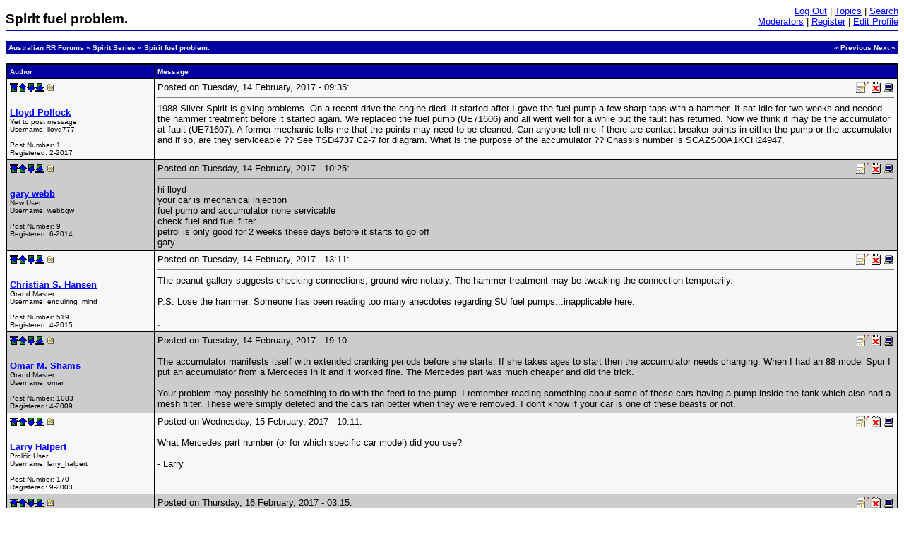

--- FILE ---
content_type: text/html
request_url: http://au.rrforums.net/forum/messages/17002/24720.html?1526852865
body_size: 7225
content:
<html>
<!--Topic: 17002/Spirit Series -->
<!--Me: 24720/Spirit fuel problem.-->
<!--Level 1: 24720/Spirit fuel problem.-->
<!--Properties: -->
<!--Param: MessagesAdd-->
<!--Parent: 17002-->
<head>
<title>Australian RR Forums: Spirit fuel problem.</title>
<meta http-equiv="pragma" content="no-cache">
<meta name="description" content="">
<meta name="keywords" content="">
<meta name="robots" content="INDEX,FOLLOW">
<script language="javascript">
<!-- ;
function initpage () {
if (document.userpass) {
if (document.userpass.username) {
if (document.userpass.username.value == "") {
document.userpass.username.value = readcookie("user")
}
}
if (document.userpass.passwd) {
if (document.userpass.passwd.value == "") {
document.userpass.passwd.value = readcookie("rpwd")
}
}
}
cookieinit();
}
function setcookie(name, value, store) {
if (store >= 1) {
var expire = new Date ();
if (store == 1) {
expire.setTime (expire.getTime() + (365*24*60*60*1000));
}
if (store == 2) {
expire.setTime (expire.getTime() + (1*24*60*60*1000));
}
} else {
var expire = null;
}
document.cookie = name + "=" + escape(value) + ((expire == null) ? "" : "; expires=" + expire.toGMTString()) + "; path=/";
}
function cookieinit() {
var last_time = readcookie("lastvisit");
var last_session = readcookie("lastsession");
var offset = readcookie("offset");
var now = new Date ();
var browser_time = now.getTime();
setcookie("lastvisit", browser_time, 1);
var server_now = "";
if (server_now != "") {
offset = browser_time - (1000*server_now);
setcookie("offset", offset, 1);
}
if (last_time == "" || last_time == null || last_time == 0) {
last_time = browser_time + (3*24*60*60*365*1000);
}
if (last_session == null || last_session == 0 || last_session == "") {
setcookie("lastsession", last_time, 0);
last_session = last_time;
}
if (browser_time - last_time > (15 * 60 * 1000)) {
setcookie("lastsession", last_time, 0);
last_session = last_time;
}
var server_gmt_offset = 0;
var compare_time = (last_session - offset) / 1000;
if (document.images) {
img_new = new Image();
img_new.src = "http://au.rrforums.net/forum/clipart/new.gif";
}
if (document.images) {
}
}
function readcookie(name) {
var i = 0; var lookfor = name + "="
while (i < document.cookie.length) {
var j = i + lookfor.length
if (document.cookie.substring(i,j) == lookfor) {
var endstr = document.cookie.indexOf(";", j)
if (endstr == -1) {
endstr = document.cookie.length
}
return unescape(document.cookie.substring(j, endstr))
}
i = document.cookie.indexOf(" ", i) + 1
if (i == 0) {
break
}
}
return ""
}
// end hide -->
</script>
<script src="http://au.rrforums.net/forum/fpanel.js">
</script>
<script language="JavaScript">
<!--
function winpop (url) {
window.open(url, 'AHWIN', 'height=480,width=640,scrollbars=yes,resizable=yes,toolbars=yes,status=yes');
return false;
}
// -->
</script>
<style type="text/css">
<!--
p.topborder { border-bottom: thin #0000a0 solid; padding-bottom: 4pt }
p { font: 10pt Verdana,Arial,Helvetica; }
table.topsection { }
td.topsect1 { vertical-align: bottom; text-align: left; font: 14pt Verdana,Arial,Helvetica; font-weight: 600; }
td.topsect2 { vertical-align: top; text-align: right; font: 10pt Verdana,Arial,Helvetica; }
td.nb { font: 10pt Verdana,Arial,Helvetica; }
td.b { font: 10pt Verdana,Arial,Helvetica; font-weight: 600;}
-->
</style>
</head>
<body bgcolor="#ffffff" text="#000000" link="#0000ff" vlink="#800080" alink="#ff0000" onLoad="initpage()">
<basefont size="2"><font face="Verdana,Arial,Helvetica" size="2">
<a name=MT></a>
<p class="topborder">
<table class="topsection" width=100% border=0 cellpadding=0 cellspacing=0>
<tr>
<td class="topsect1">Spirit fuel problem.</td>
<td class="topsect2">
<a href="http://au.rrforums.net/cgi-bin/forum/discus.pl?pg=logout">Log Out</a> |
<a href="http://au.rrforums.net/cgi-bin/forum/discus.pl?pg=topics">Topics</a> |
<a href="http://au.rrforums.net/cgi-bin/forum/search.pl">Search</a>
<br>
<a href="http://au.rrforums.net/cgi-bin/forum/board-contact.pl">Moderators</a> |
<a href="http://au.rrforums.net/cgi-bin/forum/board-profile.pl?action=register">Register</a> |
<a href="http://au.rrforums.net/cgi-bin/forum/board-profile.pl">Edit Profile</a>
</td>
</tr>
</table>
</p>
<a name="MT"></a>
<table border=0 cellpadding=4 cellspacing=0 width="100%">
<tr bgcolor="#0000a0">
<td valign=top align=left width="80%"><font size=1 face="Verdana,Arial,Helvetica" color="#f7f7f7"><b>
<a href="http://au.rrforums.net/cgi-bin/forum/discus.pl?pg=topics"><font color="#f7f7f7">Australian RR Forums</font></a> &#187;
<a href="http://au.rrforums.net/forum/messages/17002/17002.html"><font color="#f7f7f7">Spirit Series </font></a> &#187;
Spirit fuel problem.
</b></font></td>
<td valign=top align=right width="20%"><font size=1 face="Verdana,Arial,Helvetica" color="#f7f7f7"><b>
&#171; <a href="http://au.rrforums.net/cgi-bin/forum/discus.pl?pg=prev&topic=17002&page=24720"><font color="#f7f7f7">Previous</font></a>
<a href="http://au.rrforums.net/cgi-bin/forum/discus.pl?pg=next&topic=17002&page=24720"><font color="#f7f7f7">Next</font></a> &#187;
</b></font></td>
</tr></table>
<p></p>
<table border=0 cellspacing=0 cellpadding=1 width=100% bgcolor=#000000>
<tr><td><table border=0 cellpadding=4 border=0 cellspacing=1 width=100%>
<tr bgcolor=#0000a0>
<td><font size=1 face="Verdana,Arial,Helvetica" color="#f7f7f7"><b>Author</b></font></td>
<td><font size=1 face="Verdana,Arial,Helvetica" color="#f7f7f7"><b>Message</b></font></td>
</tr>
<!--Post: 43266--><!--Time: 1487028956-->
<!--p:--><tr bgcolor="#f7f7f7"><td valign=top width=200><a name="POST43266"><a href="#MT"><img src="http://au.rrforums.net/forum/icons/mark_top.gif" height=12 width=12 border=0 alt="Top of page"></a><a href="#MT"><img src="http://au.rrforums.net/forum/icons/mark_up.gif" height=12 width=12 border=0 alt="Previous message"></a><a href="#POST43267"><img src="http://au.rrforums.net/forum/icons/mark_down.gif" height=12 width=12 border=0 alt="Next message"></a><a href="#MB"><img src="http://au.rrforums.net/forum/icons/mark_bottom.gif" height=12 width=12 border=0 alt="Bottom of page"></a>&nbsp;<a href="http://au.rrforums.net/cgi-bin/forum/show.pl?tpc=17002&post=43266#POST43266" onClick="alert('If you right-click this link and choose to copy the shortcut and paste this into your message, you can easily create a link to this post.'); return false;"><img src="http://au.rrforums.net/forum/icons/tree_m.gif" height=12 width=12 border=0 alt="Link to this message"></a><br><br><font face="Verdana,Arial,Helvetica" size="2"><b><!--email--><a href="http://au.rrforums.net/cgi-bin/forum/board-profile.pl?action=view_profile&profile=lloyd777-users" target="_blank"><!--/email--><!--name-->Lloyd Pollock<!--/name--></b></a>
</a><br><font size=1><!--field:status--><!--use: 3--><!--/field-->Yet to post message<br>Username: <!--field:uname-->lloyd777<!--/field--><br><br>Post Number: <!--field:posts-->1<!--/field--><br>Registered: <!--field:registered-->2-2017<!--/field--><br><!--field:ip_address--><!--/field--></font></font></td><td valign=top><font face="Verdana,Arial,Helvetica" size="2"><table width=100% border=0 cellspacing=0 cellpadding=0><tr><td align=left><font face="Verdana,Arial,Helvetica" size="2">Posted on Tuesday, 14 February, 2017 - 09:35: &nbsp;&nbsp;</font></td><td align=right><a href="http://au.rrforums.net/cgi-bin/forum/board-profile.pl?action=editpost&postid=43266&page=17002/24720"><img src="http://au.rrforums.net/forum/icons/tree_s.gif" border=0 alt="Edit Post" border=0></a><a href="http://au.rrforums.net/cgi-bin/forum/board-profile.pl?action=delpost&postid=43266&page=17002/24720"><img src="http://au.rrforums.net/forum/icons/delmsg.gif" alt="Delete Post" border=0 width=20 height=16></a><a href="#" onClick="return winpop('http://au.rrforums.net/cgi-bin/forum/board-admin.pl?action=quick&do=IP&HTTP_REFERER=17002/24720&postindex=43266');"><img src="http://au.rrforums.net/forum/icons/checkip.gif" alt="View Post/Check IP" border=0 width=15 height=15></a></td></tr></table><hr noshade size=0><!--Text-->1988 Silver Spirit is giving problems. On a recent drive the engine died. It started after I gave the fuel pump a few sharp taps with a hammer. It sat idle for two weeks and needed the hammer treatment before it started again. We replaced the fuel pump &#40;UE71606&#41; and all went well for a while but the fault has returned. Now we think it may be the accumulator at fault &#40;UE71607&#41;. A former mechanic tells me that the points may need to be cleaned. Can anyone tell me if there are contact breaker points in either the pump or the accumulator and if so, are they serviceable ??  See TSD4737  C2-7 for diagram.  What is the purpose of the accumulator ??  Chassis number is SCAZS00A1KCH24947.<!--/Text--></td></tr>
<!--/Post: 43266-->
<!--Post: 43267--><!--Time: 1487031947-->
<!--p:--><tr bgcolor="#cccccc"><td valign=top width=200><a name="POST43267"><a href="#MT"><img src="http://au.rrforums.net/forum/icons/mark_top.gif" height=12 width=12 border=0 alt="Top of page"></a><a href="#POST43266"><img src="http://au.rrforums.net/forum/icons/mark_up.gif" height=12 width=12 border=0 alt="Previous message"></a><a href="#POST43281"><img src="http://au.rrforums.net/forum/icons/mark_down.gif" height=12 width=12 border=0 alt="Next message"></a><a href="#MB"><img src="http://au.rrforums.net/forum/icons/mark_bottom.gif" height=12 width=12 border=0 alt="Bottom of page"></a>&nbsp;<a href="http://au.rrforums.net/cgi-bin/forum/show.pl?tpc=17002&post=43267#POST43267" onClick="alert('If you right-click this link and choose to copy the shortcut and paste this into your message, you can easily create a link to this post.'); return false;"><img src="http://au.rrforums.net/forum/icons/tree_m.gif" height=12 width=12 border=0 alt="Link to this message"></a><br><br><font face="Verdana,Arial,Helvetica" size="2"><b><!--email--><a href="http://au.rrforums.net/cgi-bin/forum/board-profile.pl?action=view_profile&profile=webbgw-users" target="_blank"><!--/email--><!--name-->gary webb<!--/name--></b></a>
</a><br><font size=1><!--field:status--><!--use: 4--><!--/field-->New User<br>Username: <!--field:uname-->webbgw<!--/field--><br><br>Post Number: <!--field:posts-->9<!--/field--><br>Registered: <!--field:registered-->6-2014<!--/field--><br><!--field:ip_address--><!--/field--></font></font></td><td valign=top><font face="Verdana,Arial,Helvetica" size="2"><table width=100% border=0 cellspacing=0 cellpadding=0><tr><td align=left><font face="Verdana,Arial,Helvetica" size="2">Posted on Tuesday, 14 February, 2017 - 10:25: &nbsp;&nbsp;</font></td><td align=right><a href="http://au.rrforums.net/cgi-bin/forum/board-profile.pl?action=editpost&postid=43267&page=17002/24720"><img src="http://au.rrforums.net/forum/icons/tree_s.gif" border=0 alt="Edit Post" border=0></a><a href="http://au.rrforums.net/cgi-bin/forum/board-profile.pl?action=delpost&postid=43267&page=17002/24720"><img src="http://au.rrforums.net/forum/icons/delmsg.gif" alt="Delete Post" border=0 width=20 height=16></a><a href="#" onClick="return winpop('http://au.rrforums.net/cgi-bin/forum/board-admin.pl?action=quick&do=IP&HTTP_REFERER=17002/24720&postindex=43267');"><img src="http://au.rrforums.net/forum/icons/checkip.gif" alt="View Post/Check IP" border=0 width=15 height=15></a></td></tr></table><hr noshade size=0><!--Text-->hi lloyd  <BR>your car is mechanical injection <BR>fuel pump and accumulator none servicable  <BR>check fuel and fuel filter  <BR>petrol is only good for 2 weeks these days before it starts to go off  <BR>gary<!--/Text--></td></tr>
<!--/Post: 43267-->
<!--Post: 43281--><!--Time: 1487041888-->
<!--p:--><tr bgcolor="#f7f7f7"><td valign=top width=200><a name="POST43281"><a href="#MT"><img src="http://au.rrforums.net/forum/icons/mark_top.gif" height=12 width=12 border=0 alt="Top of page"></a><a href="#POST43267"><img src="http://au.rrforums.net/forum/icons/mark_up.gif" height=12 width=12 border=0 alt="Previous message"></a><a href="#POST43294"><img src="http://au.rrforums.net/forum/icons/mark_down.gif" height=12 width=12 border=0 alt="Next message"></a><a href="#MB"><img src="http://au.rrforums.net/forum/icons/mark_bottom.gif" height=12 width=12 border=0 alt="Bottom of page"></a>&nbsp;<a href="http://au.rrforums.net/cgi-bin/forum/show.pl?tpc=17002&post=43281#POST43281" onClick="alert('If you right-click this link and choose to copy the shortcut and paste this into your message, you can easily create a link to this post.'); return false;"><img src="http://au.rrforums.net/forum/icons/tree_m.gif" height=12 width=12 border=0 alt="Link to this message"></a><br><br><font face="Verdana,Arial,Helvetica" size="2"><b><!--email--><a href="http://au.rrforums.net/cgi-bin/forum/board-profile.pl?action=view_profile&profile=enquiring_mind-users" target="_blank"><!--/email--><!--name-->Christian S. Hansen<!--/name--></b></a>
</a><br><font size=1><!--field:status--><!--use: 8--><!--/field-->Grand Master<br>Username: <!--field:uname-->enquiring_mind<!--/field--><br><br>Post Number: <!--field:posts-->519<!--/field--><br>Registered: <!--field:registered-->4-2015<!--/field--><br><!--field:ip_address--><!--/field--></font></font></td><td valign=top><font face="Verdana,Arial,Helvetica" size="2"><table width=100% border=0 cellspacing=0 cellpadding=0><tr><td align=left><font face="Verdana,Arial,Helvetica" size="2">Posted on Tuesday, 14 February, 2017 - 13:11: &nbsp;&nbsp;</font></td><td align=right><a href="http://au.rrforums.net/cgi-bin/forum/board-profile.pl?action=editpost&postid=43281&page=17002/24720"><img src="http://au.rrforums.net/forum/icons/tree_s.gif" border=0 alt="Edit Post" border=0></a><a href="http://au.rrforums.net/cgi-bin/forum/board-profile.pl?action=delpost&postid=43281&page=17002/24720"><img src="http://au.rrforums.net/forum/icons/delmsg.gif" alt="Delete Post" border=0 width=20 height=16></a><a href="#" onClick="return winpop('http://au.rrforums.net/cgi-bin/forum/board-admin.pl?action=quick&do=IP&HTTP_REFERER=17002/24720&postindex=43281');"><img src="http://au.rrforums.net/forum/icons/checkip.gif" alt="View Post/Check IP" border=0 width=15 height=15></a></td></tr></table><hr noshade size=0><!--Text-->The peanut gallery suggests checking connections, ground wire notably.  The hammer treatment may be tweaking the connection temporarily. <BR> <BR>P.S. Lose the hammer.  Someone has been reading too many anecdotes regarding SU fuel pumps...inapplicable here. <BR> <BR>.<!--/Text--></td></tr>
<!--/Post: 43281-->
<!--Post: 43294--><!--Time: 1487063446-->
<!--p:--><tr bgcolor="#cccccc"><td valign=top width=200><a name="POST43294"><a href="#MT"><img src="http://au.rrforums.net/forum/icons/mark_top.gif" height=12 width=12 border=0 alt="Top of page"></a><a href="#POST43281"><img src="http://au.rrforums.net/forum/icons/mark_up.gif" height=12 width=12 border=0 alt="Previous message"></a><a href="#POST43335"><img src="http://au.rrforums.net/forum/icons/mark_down.gif" height=12 width=12 border=0 alt="Next message"></a><a href="#MB"><img src="http://au.rrforums.net/forum/icons/mark_bottom.gif" height=12 width=12 border=0 alt="Bottom of page"></a>&nbsp;<a href="http://au.rrforums.net/cgi-bin/forum/show.pl?tpc=17002&post=43294#POST43294" onClick="alert('If you right-click this link and choose to copy the shortcut and paste this into your message, you can easily create a link to this post.'); return false;"><img src="http://au.rrforums.net/forum/icons/tree_m.gif" height=12 width=12 border=0 alt="Link to this message"></a><br><br><font face="Verdana,Arial,Helvetica" size="2"><b><!--email--><a href="http://au.rrforums.net/cgi-bin/forum/board-profile.pl?action=view_profile&profile=omar-users" target="_blank"><!--/email--><!--name-->Omar M. Shams<!--/name--></b></a>
</a><br><font size=1><!--field:status--><!--use: 8--><!--/field-->Grand Master<br>Username: <!--field:uname-->omar<!--/field--><br><br>Post Number: <!--field:posts-->1083<!--/field--><br>Registered: <!--field:registered-->4-2009<!--/field--><br><!--field:ip_address--><!--/field--></font></font></td><td valign=top><font face="Verdana,Arial,Helvetica" size="2"><table width=100% border=0 cellspacing=0 cellpadding=0><tr><td align=left><font face="Verdana,Arial,Helvetica" size="2">Posted on Tuesday, 14 February, 2017 - 19:10: &nbsp;&nbsp;</font></td><td align=right><a href="http://au.rrforums.net/cgi-bin/forum/board-profile.pl?action=editpost&postid=43294&page=17002/24720"><img src="http://au.rrforums.net/forum/icons/tree_s.gif" border=0 alt="Edit Post" border=0></a><a href="http://au.rrforums.net/cgi-bin/forum/board-profile.pl?action=delpost&postid=43294&page=17002/24720"><img src="http://au.rrforums.net/forum/icons/delmsg.gif" alt="Delete Post" border=0 width=20 height=16></a><a href="#" onClick="return winpop('http://au.rrforums.net/cgi-bin/forum/board-admin.pl?action=quick&do=IP&HTTP_REFERER=17002/24720&postindex=43294');"><img src="http://au.rrforums.net/forum/icons/checkip.gif" alt="View Post/Check IP" border=0 width=15 height=15></a></td></tr></table><hr noshade size=0><!--Text-->The accumulator manifests itself with extended cranking periods before she starts. If she takes ages to start then the accumulator needs changing. When I had an 88 model Spur I put an accumulator from a Mercedes in it and it worked fine. The Mercedes part was much cheaper and did the trick. <BR> <BR>Your problem may possibly be something to do with the feed to the pump. I remember reading something about some of these cars having a pump inside the tank which also had a mesh filter. These were simply deleted and the cars ran better when they were removed. I don&#39;t know if your car is one of these beasts or not.<!--/Text--></td></tr>
<!--/Post: 43294-->
<!--Post: 43335--><!--Time: 1487117465-->
<!--p:--><tr bgcolor="#f7f7f7"><td valign=top width=200><a name="POST43335"><a href="#MT"><img src="http://au.rrforums.net/forum/icons/mark_top.gif" height=12 width=12 border=0 alt="Top of page"></a><a href="#POST43294"><img src="http://au.rrforums.net/forum/icons/mark_up.gif" height=12 width=12 border=0 alt="Previous message"></a><a href="#POST43353"><img src="http://au.rrforums.net/forum/icons/mark_down.gif" height=12 width=12 border=0 alt="Next message"></a><a href="#MB"><img src="http://au.rrforums.net/forum/icons/mark_bottom.gif" height=12 width=12 border=0 alt="Bottom of page"></a>&nbsp;<a href="http://au.rrforums.net/cgi-bin/forum/show.pl?tpc=17002&post=43335#POST43335" onClick="alert('If you right-click this link and choose to copy the shortcut and paste this into your message, you can easily create a link to this post.'); return false;"><img src="http://au.rrforums.net/forum/icons/tree_m.gif" height=12 width=12 border=0 alt="Link to this message"></a><br><br><font face="Verdana,Arial,Helvetica" size="2"><b><!--email--><a href="http://au.rrforums.net/cgi-bin/forum/board-profile.pl?action=view_profile&profile=larry_halpert-users" target="_blank"><!--/email--><!--name-->Larry Halpert<!--/name--></b></a>
</a><br><font size=1><!--field:status--><!--use: 7--><!--/field-->Prolific User<br>Username: <!--field:uname-->larry_halpert<!--/field--><br><br>Post Number: <!--field:posts-->170<!--/field--><br>Registered: <!--field:registered-->9-2003<!--/field--><br><!--field:ip_address--><!--/field--></font></font></td><td valign=top><font face="Verdana,Arial,Helvetica" size="2"><table width=100% border=0 cellspacing=0 cellpadding=0><tr><td align=left><font face="Verdana,Arial,Helvetica" size="2">Posted on Wednesday, 15 February, 2017 - 10:11: &nbsp;&nbsp;</font></td><td align=right><a href="http://au.rrforums.net/cgi-bin/forum/board-profile.pl?action=editpost&postid=43335&page=17002/24720"><img src="http://au.rrforums.net/forum/icons/tree_s.gif" border=0 alt="Edit Post" border=0></a><a href="http://au.rrforums.net/cgi-bin/forum/board-profile.pl?action=delpost&postid=43335&page=17002/24720"><img src="http://au.rrforums.net/forum/icons/delmsg.gif" alt="Delete Post" border=0 width=20 height=16></a><a href="#" onClick="return winpop('http://au.rrforums.net/cgi-bin/forum/board-admin.pl?action=quick&do=IP&HTTP_REFERER=17002/24720&postindex=43335');"><img src="http://au.rrforums.net/forum/icons/checkip.gif" alt="View Post/Check IP" border=0 width=15 height=15></a></td></tr></table><hr noshade size=0><!--Text-->What Mercedes part number &#40;or for which specific car model&#41; did you use? <BR> <BR> - Larry<!--/Text--></td></tr>
<!--/Post: 43335-->
<!--Post: 43353--><!--Time: 1487178918-->
<!--p:--><tr bgcolor="#cccccc"><td valign=top width=200><a name="POST43353"><a href="#MT"><img src="http://au.rrforums.net/forum/icons/mark_top.gif" height=12 width=12 border=0 alt="Top of page"></a><a href="#POST43335"><img src="http://au.rrforums.net/forum/icons/mark_up.gif" height=12 width=12 border=0 alt="Previous message"></a><a href="#POST43378"><img src="http://au.rrforums.net/forum/icons/mark_down.gif" height=12 width=12 border=0 alt="Next message"></a><a href="#MB"><img src="http://au.rrforums.net/forum/icons/mark_bottom.gif" height=12 width=12 border=0 alt="Bottom of page"></a>&nbsp;<a href="http://au.rrforums.net/cgi-bin/forum/show.pl?tpc=17002&post=43353#POST43353" onClick="alert('If you right-click this link and choose to copy the shortcut and paste this into your message, you can easily create a link to this post.'); return false;"><img src="http://au.rrforums.net/forum/icons/tree_m.gif" height=12 width=12 border=0 alt="Link to this message"></a><br><br><font face="Verdana,Arial,Helvetica" size="2"><b><!--email--><a href="http://au.rrforums.net/cgi-bin/forum/board-profile.pl?action=view_profile&profile=omar-users" target="_blank"><!--/email--><!--name-->Omar M. Shams<!--/name--></b></a>
</a><br><font size=1><!--field:status--><!--use: 8--><!--/field-->Grand Master<br>Username: <!--field:uname-->omar<!--/field--><br><br>Post Number: <!--field:posts-->1086<!--/field--><br>Registered: <!--field:registered-->4-2009<!--/field--><br><!--field:ip_address--><!--/field--></font></font></td><td valign=top><font face="Verdana,Arial,Helvetica" size="2"><table width=100% border=0 cellspacing=0 cellpadding=0><tr><td align=left><font face="Verdana,Arial,Helvetica" size="2">Posted on Thursday, 16 February, 2017 - 03:15: &nbsp;&nbsp;</font></td><td align=right><a href="http://au.rrforums.net/cgi-bin/forum/board-profile.pl?action=editpost&postid=43353&page=17002/24720"><img src="http://au.rrforums.net/forum/icons/tree_s.gif" border=0 alt="Edit Post" border=0></a><a href="http://au.rrforums.net/cgi-bin/forum/board-profile.pl?action=delpost&postid=43353&page=17002/24720"><img src="http://au.rrforums.net/forum/icons/delmsg.gif" alt="Delete Post" border=0 width=20 height=16></a><a href="#" onClick="return winpop('http://au.rrforums.net/cgi-bin/forum/board-admin.pl?action=quick&do=IP&HTTP_REFERER=17002/24720&postindex=43353');"><img src="http://au.rrforums.net/forum/icons/checkip.gif" alt="View Post/Check IP" border=0 width=15 height=15></a></td></tr></table><hr noshade size=0><!--Text-->To be honest Larry - I sold that car well over 15 years ago - I cannot remember anything about that sort of detail anymore.<!--/Text--></td></tr>
<!--/Post: 43353-->
<!--Post: 43378--><!--Time: 1487241765-->
<!--p:--><tr bgcolor="#f7f7f7"><td valign=top width=200><a name="POST43378"><a href="#MT"><img src="http://au.rrforums.net/forum/icons/mark_top.gif" height=12 width=12 border=0 alt="Top of page"></a><a href="#POST43353"><img src="http://au.rrforums.net/forum/icons/mark_up.gif" height=12 width=12 border=0 alt="Previous message"></a><a href="#POST46411"><img src="http://au.rrforums.net/forum/icons/mark_down.gif" height=12 width=12 border=0 alt="Next message"></a><a href="#MB"><img src="http://au.rrforums.net/forum/icons/mark_bottom.gif" height=12 width=12 border=0 alt="Bottom of page"></a>&nbsp;<a href="http://au.rrforums.net/cgi-bin/forum/show.pl?tpc=17002&post=43378#POST43378" onClick="alert('If you right-click this link and choose to copy the shortcut and paste this into your message, you can easily create a link to this post.'); return false;"><img src="http://au.rrforums.net/forum/icons/tree_m.gif" height=12 width=12 border=0 alt="Link to this message"></a><br><br><font face="Verdana,Arial,Helvetica" size="2"><b><!--email--><a href="http://au.rrforums.net/cgi-bin/forum/board-profile.pl?action=view_profile&profile=triumph-users" target="_blank"><!--/email--><!--name-->gordon le feuvre<!--/name--></b></a>
</a><br><font size=1><!--field:status--><!--use: 7--><!--/field-->Prolific User<br>Username: <!--field:uname-->triumph<!--/field--><br><br>Post Number: <!--field:posts-->161<!--/field--><br>Registered: <!--field:registered-->7-2012<!--/field--><br><!--field:ip_address--><!--/field--></font></font></td><td valign=top><font face="Verdana,Arial,Helvetica" size="2"><table width=100% border=0 cellspacing=0 cellpadding=0><tr><td align=left><font face="Verdana,Arial,Helvetica" size="2">Posted on Thursday, 16 February, 2017 - 20:42: &nbsp;&nbsp;</font></td><td align=right><a href="http://au.rrforums.net/cgi-bin/forum/board-profile.pl?action=editpost&postid=43378&page=17002/24720"><img src="http://au.rrforums.net/forum/icons/tree_s.gif" border=0 alt="Edit Post" border=0></a><a href="http://au.rrforums.net/cgi-bin/forum/board-profile.pl?action=delpost&postid=43378&page=17002/24720"><img src="http://au.rrforums.net/forum/icons/delmsg.gif" alt="Delete Post" border=0 width=20 height=16></a><a href="#" onClick="return winpop('http://au.rrforums.net/cgi-bin/forum/board-admin.pl?action=quick&do=IP&HTTP_REFERER=17002/24720&postindex=43378');"><img src="http://au.rrforums.net/forum/icons/checkip.gif" alt="View Post/Check IP" border=0 width=15 height=15></a></td></tr></table><hr noshade size=0><!--Text-->HAD FRIEND WITH INJECTED 87 M/Y WITH ALL SORTS OF WIEWD FUELLING PROBS. IN END IT WAS FILTER IN TANK THAT HAD CLOGGED/SLUDGED UP. THIS CAR HAD SAT AROUND FOR LONG PERIODS&#40;YEARS&#41; HE TOOK TANK OUT, BUT I ALWAYS THOUGHT THAT THIS PICKUP/FILTER WAS ACCESSABLE FROM UNDER CAR??<!--/Text--></td></tr>
<!--/Post: 43378-->
<!--Post: 46411--><!--Time: 1496433312-->
<!--p:--><tr bgcolor="#cccccc"><td valign=top width=200><a name="POST46411"><a href="#MT"><img src="http://au.rrforums.net/forum/icons/mark_top.gif" height=12 width=12 border=0 alt="Top of page"></a><a href="#POST43378"><img src="http://au.rrforums.net/forum/icons/mark_up.gif" height=12 width=12 border=0 alt="Previous message"></a><a href="#POST46420"><img src="http://au.rrforums.net/forum/icons/mark_down.gif" height=12 width=12 border=0 alt="Next message"></a><a href="#MB"><img src="http://au.rrforums.net/forum/icons/mark_bottom.gif" height=12 width=12 border=0 alt="Bottom of page"></a>&nbsp;<a href="http://au.rrforums.net/cgi-bin/forum/show.pl?tpc=17002&post=46411#POST46411" onClick="alert('If you right-click this link and choose to copy the shortcut and paste this into your message, you can easily create a link to this post.'); return false;"><img src="http://au.rrforums.net/forum/icons/tree_m.gif" height=12 width=12 border=0 alt="Link to this message"></a><br><br><font face="Verdana,Arial,Helvetica" size="2"><b><!--email--><a href="http://au.rrforums.net/cgi-bin/forum/board-profile.pl?action=view_profile&profile=lloyd777-users" target="_blank"><!--/email--><!--name-->Lloyd Pollock<!--/name--></b></a>
</a><br><font size=1><!--field:status--><!--use: 4--><!--/field-->New User<br>Username: <!--field:uname-->lloyd777<!--/field--><br><br>Post Number: <!--field:posts-->2<!--/field--><br>Registered: <!--field:registered-->2-2017<!--/field--><br><!--field:ip_address--><!--/field--></font></font></td><td valign=top><font face="Verdana,Arial,Helvetica" size="2"><table width=100% border=0 cellspacing=0 cellpadding=0><tr><td align=left><font face="Verdana,Arial,Helvetica" size="2">Posted on Saturday, 03 June, 2017 - 05:55: &nbsp;&nbsp;</font></td><td align=right><a href="http://au.rrforums.net/cgi-bin/forum/board-profile.pl?action=editpost&postid=46411&page=17002/24720"><img src="http://au.rrforums.net/forum/icons/tree_s.gif" border=0 alt="Edit Post" border=0></a><a href="http://au.rrforums.net/cgi-bin/forum/board-profile.pl?action=delpost&postid=46411&page=17002/24720"><img src="http://au.rrforums.net/forum/icons/delmsg.gif" alt="Delete Post" border=0 width=20 height=16></a><a href="#" onClick="return winpop('http://au.rrforums.net/cgi-bin/forum/board-admin.pl?action=quick&do=IP&HTTP_REFERER=17002/24720&postindex=46411');"><img src="http://au.rrforums.net/forum/icons/checkip.gif" alt="View Post/Check IP" border=0 width=15 height=15></a></td></tr></table><hr noshade size=0><!--Text-->Can anyone verify that UE71607 is the correct original part number for the fuel accumulator for this car ?? I&#39;m confused because the registration book says the car is 1988 yet when I decode the VIN &#40; K is the model year&#41; it tells me the car is 1989.<!--/Text--></td></tr>
<!--/Post: 46411-->
<!--Post: 46420--><!--Time: 1496511380-->
<!--p:--><tr bgcolor="#f7f7f7"><td valign=top width=200><a name="POST46420"><a href="#MT"><img src="http://au.rrforums.net/forum/icons/mark_top.gif" height=12 width=12 border=0 alt="Top of page"></a><a href="#POST46411"><img src="http://au.rrforums.net/forum/icons/mark_up.gif" height=12 width=12 border=0 alt="Previous message"></a><a href="#POST52232"><img src="http://au.rrforums.net/forum/icons/mark_down.gif" height=12 width=12 border=0 alt="Next message"></a><a href="#MB"><img src="http://au.rrforums.net/forum/icons/mark_bottom.gif" height=12 width=12 border=0 alt="Bottom of page"></a>&nbsp;<a href="http://au.rrforums.net/cgi-bin/forum/show.pl?tpc=17002&post=46420#POST46420" onClick="alert('If you right-click this link and choose to copy the shortcut and paste this into your message, you can easily create a link to this post.'); return false;"><img src="http://au.rrforums.net/forum/icons/tree_m.gif" height=12 width=12 border=0 alt="Link to this message"></a><br><br><font face="Verdana,Arial,Helvetica" size="2"><b><!--email--><a href="http://au.rrforums.net/cgi-bin/forum/board-profile.pl?action=view_profile&profile=guyslp-users" target="_blank"><!--/email--><!--name-->Brian Vogel<!--/name--></b></a>
</a><br><font size=1><!--field:status--><!--use: 8--><!--/field-->Grand Master<br>Username: <!--field:uname-->guyslp<!--/field--><br><br>Post Number: <!--field:posts-->2331<!--/field--><br>Registered: <!--field:registered-->6-2009<!--/field--><br><!--field:ip_address--><!--/field--></font></font></td><td valign=top><font face="Verdana,Arial,Helvetica" size="2"><table width=100% border=0 cellspacing=0 cellpadding=0><tr><td align=left><font face="Verdana,Arial,Helvetica" size="2">Posted on Sunday, 04 June, 2017 - 03:36: &nbsp;&nbsp;</font></td><td align=right><a href="http://au.rrforums.net/cgi-bin/forum/board-profile.pl?action=editpost&postid=46420&page=17002/24720"><img src="http://au.rrforums.net/forum/icons/tree_s.gif" border=0 alt="Edit Post" border=0></a><a href="http://au.rrforums.net/cgi-bin/forum/board-profile.pl?action=delpost&postid=46420&page=17002/24720"><img src="http://au.rrforums.net/forum/icons/delmsg.gif" alt="Delete Post" border=0 width=20 height=16></a><a href="#" onClick="return winpop('http://au.rrforums.net/cgi-bin/forum/board-admin.pl?action=quick&do=IP&HTTP_REFERER=17002/24720&postindex=46420');"><img src="http://au.rrforums.net/forum/icons/checkip.gif" alt="View Post/Check IP" border=0 width=15 height=15></a></td></tr></table><hr noshade size=0><!--Text-->Lloyd, <BR> <BR>    When it comes to dating the model year of your car the VIN always wins.  It&#39;s a 1989. <BR> <BR>    In looking through the spare parts manual I cannot seem to come up with the correct page for the accumulator, but that is the correct number for the Bosch system.  It crosses directly to this Bosch part: <BR> <BR><a href="http://www.bosch-classic.com/en/internet/bosch_classic/produkte/motor_1/kraftstoffspeicher/kraftstoffspeicher.html" target=_top>http://www.bosch-classic.com/en/internet/bosch_classic/produkte/motor_1/kraftstoffspeicher/kraftstoffspeicher.html</a> <BR> <BR>Brian, who will never understand what genius decided to take the parts number key list off of the parts manual pages for the SZ era cars<!--/Text--></td></tr>
<!--/Post: 46420-->
<!--Post: 52232--><!--Time: 1526829547-->
<!--p:--><tr bgcolor="#cccccc"><td valign=top width=200><a name="POST52232"><a href="#MT"><img src="http://au.rrforums.net/forum/icons/mark_top.gif" height=12 width=12 border=0 alt="Top of page"></a><a href="#POST46420"><img src="http://au.rrforums.net/forum/icons/mark_up.gif" height=12 width=12 border=0 alt="Previous message"></a><a href="#POST52243"><img src="http://au.rrforums.net/forum/icons/mark_down.gif" height=12 width=12 border=0 alt="Next message"></a><a href="#MB"><img src="http://au.rrforums.net/forum/icons/mark_bottom.gif" height=12 width=12 border=0 alt="Bottom of page"></a>&nbsp;<a href="http://au.rrforums.net/cgi-bin/forum/show.pl?tpc=17002&post=52232#POST52232" onClick="alert('If you right-click this link and choose to copy the shortcut and paste this into your message, you can easily create a link to this post.'); return false;"><img src="http://au.rrforums.net/forum/icons/tree_m.gif" height=12 width=12 border=0 alt="Link to this message"></a><br><br><font face="Verdana,Arial,Helvetica" size="2"><b><!--email--><a href="http://au.rrforums.net/cgi-bin/forum/board-profile.pl?action=view_profile&profile=triumph-users" target="_blank"><!--/email--><!--name-->gordon le feuvre<!--/name--></b></a>
</a><br><font size=1><!--field:status--><!--use: 7--><!--/field-->Prolific User<br>Username: <!--field:uname-->triumph<!--/field--><br><br>Post Number: <!--field:posts-->247<!--/field--><br>Registered: <!--field:registered-->7-2012<!--/field--><br><!--field:ip_address--><!--/field--></font></font></td><td valign=top><font face="Verdana,Arial,Helvetica" size="2"><table width=100% border=0 cellspacing=0 cellpadding=0><tr><td align=left><font face="Verdana,Arial,Helvetica" size="2">Posted on Monday, 21 May, 2018 - 01:19: &nbsp;&nbsp;</font></td><td align=right><a href="http://au.rrforums.net/cgi-bin/forum/board-profile.pl?action=editpost&postid=52232&page=17002/24720"><img src="http://au.rrforums.net/forum/icons/tree_s.gif" border=0 alt="Edit Post" border=0></a><a href="http://au.rrforums.net/cgi-bin/forum/board-profile.pl?action=delpost&postid=52232&page=17002/24720"><img src="http://au.rrforums.net/forum/icons/delmsg.gif" alt="Delete Post" border=0 width=20 height=16></a><a href="#" onClick="return winpop('http://au.rrforums.net/cgi-bin/forum/board-admin.pl?action=quick&do=IP&HTTP_REFERER=17002/24720&postindex=52232');"><img src="http://au.rrforums.net/forum/icons/checkip.gif" alt="View Post/Check IP" border=0 width=15 height=15></a></td></tr></table><hr noshade size=0><!--Text-->Had problem starting hot &#40; it always would eventually&#41; changed accumulator and cured problem  straight away,<!--/Text--></td></tr>
<!--/Post: 52232-->
<!--Post: 52243--><!--Time: 1526852865-->
<!--p:--><tr bgcolor="#f7f7f7"><td valign=top width=200><a name="POST52243"><a href="#MT"><img src="http://au.rrforums.net/forum/icons/mark_top.gif" height=12 width=12 border=0 alt="Top of page"></a><a href="#POST52232"><img src="http://au.rrforums.net/forum/icons/mark_up.gif" height=12 width=12 border=0 alt="Previous message"></a><a href="#MB"><img src="http://au.rrforums.net/forum/icons/mark_down.gif" height=12 width=12 border=0 alt="Next message"></a><a href="#MB"><img src="http://au.rrforums.net/forum/icons/mark_bottom.gif" height=12 width=12 border=0 alt="Bottom of page"></a>&nbsp;<a href="http://au.rrforums.net/cgi-bin/forum/show.pl?tpc=17002&post=52243#POST52243" onClick="alert('If you right-click this link and choose to copy the shortcut and paste this into your message, you can easily create a link to this post.'); return false;"><img src="http://au.rrforums.net/forum/icons/tree_m.gif" height=12 width=12 border=0 alt="Link to this message"></a><br><br><font face="Verdana,Arial,Helvetica" size="2"><b><!--email--><a href="http://au.rrforums.net/cgi-bin/forum/board-profile.pl?action=view_profile&profile=wraithman-users" target="_blank"><!--/email--><!--name-->Robert J. Sprauer<!--/name--></b></a>
</a><br><font size=1><!--field:status--><!--use: 5--><!--/field-->Experienced User<br>Username: <!--field:uname-->wraithman<!--/field--><br><br>Post Number: <!--field:posts-->28<!--/field--><br>Registered: <!--field:registered-->11-2017<!--/field--><br><!--field:ip_address--><!--/field--></font></font></td><td valign=top><font face="Verdana,Arial,Helvetica" size="2"><table width=100% border=0 cellspacing=0 cellpadding=0><tr><td align=left><font face="Verdana,Arial,Helvetica" size="2">Posted on Monday, 21 May, 2018 - 07:47: &nbsp;&nbsp;</font></td><td align=right><a href="http://au.rrforums.net/cgi-bin/forum/board-profile.pl?action=editpost&postid=52243&page=17002/24720"><img src="http://au.rrforums.net/forum/icons/tree_s.gif" border=0 alt="Edit Post" border=0></a><a href="http://au.rrforums.net/cgi-bin/forum/board-profile.pl?action=delpost&postid=52243&page=17002/24720"><img src="http://au.rrforums.net/forum/icons/delmsg.gif" alt="Delete Post" border=0 width=20 height=16></a><a href="#" onClick="return winpop('http://au.rrforums.net/cgi-bin/forum/board-admin.pl?action=quick&do=IP&HTTP_REFERER=17002/24720&postindex=52243');"><img src="http://au.rrforums.net/forum/icons/checkip.gif" alt="View Post/Check IP" border=0 width=15 height=15></a></td></tr></table><hr noshade size=0><!--Text-->The fuel system is Bosch sourced for everything..injectors to fuel accumulator...same as my 1980 Wraith II<!--/Text--></td></tr>
<!--/Post: 52243-->
</table></td></tr></table>
<a name="MB"></a>
<form action="http://au.rrforums.net/cgi-bin/forum/board-post.pl" method="post" name="userpass">
<input type=hidden name="HTTP_REFERER" value="17002/24720">
<input type=hidden name="preview" value="1">
<p></p>
<table bgcolor=#000000 border=0 cellpadding=0 cellspacing=1 width=100%><tr><td><table border=0 cellpadding=4 border=0 cellspacing=1 width=100%>
<tr bgcolor="#0000a0">
<td colspan=3><font size=1 face="Verdana,Arial,Helvetica" color="#f7f7f7">
<b>Add Your Message Here</b>
</font></td>
</tr>
<tr>
<td valign=top bgcolor="#f7f7f7"><font size="2" face="Verdana,Arial,Helvetica" color="#000000">
<b>Post:</b>
</font></td>
<td valign=top bgcolor="#cccccc" colspan=2><script language="JavaScript">
<!--
img_bold_up = new Image();
img_bold_dn = new Image();
img_ital_up = new Image();
img_ital_dn = new Image();
img_undl_up = new Image();
img_undl_dn = new Image();
img_link_up = new Image();
img_link_dn = new Image();
img_bold_up.src = "http://au.rrforums.net/forum/icons/bold-up.gif";
img_bold_dn.src = "http://au.rrforums.net/forum/icons/bold-dn.gif";
img_ital_up.src = "http://au.rrforums.net/forum/icons/ital-up.gif";
img_ital_dn.src = "http://au.rrforums.net/forum/icons/ital-dn.gif";
img_undl_up.src = "http://au.rrforums.net/forum/icons/undl-up.gif";
img_undl_dn.src = "http://au.rrforums.net/forum/icons/undl-dn.gif";
img_link_up.src = "http://au.rrforums.net/forum/icons/link-up.gif";
img_link_dn.src = "http://au.rrforums.net/forum/icons/link-dn.gif";
// -->
</script>
<table bordercolordark="#000000" bordercolorlight="#c0c0c0" border=1 bgcolor="#d7d7d7">
<tr><td valign=bottom nowrap>
<a href="#" onClick="return bolder()"><img name="button_b" border=0 height=22 width=23 src="http://au.rrforums.net/forum/icons/bold-up.gif" alt="Bold text"></a>
<a href="#" onClick="return italic()"><img name="button_i" border=0 height=22 width=23 src="http://au.rrforums.net/forum/icons/ital-up.gif" alt="Italics"></a>
<a href="#" onClick="return underl()"><img name="button_u" border=0 height=22 width=23 src="http://au.rrforums.net/forum/icons/undl-up.gif" alt="Underline"></a>
<a href="#" onClick="return linky_click('Enter the full URL you wish to link to:')"><img name="button_link" border=0 height=22 width=23 src="http://au.rrforums.net/forum/icons/link-up.gif" alt="Create a hyperlink"></a>
<a href="#" onClick="window.open('http://au.rrforums.net/cgi-bin/forum/board-image-lister.pl?popup=1', 'smily', 'height=400,width=500,scrollbars=yes,resizeable=yes'); return false;"><img src="http://au.rrforums.net/forum/icons/smiley.gif" border=0 height=22 width=23 alt="Insert a clipart image"></a>
<select name="color" size="1" onChange="colorsel()">
<option value="">-Color-</option>
<option value="black" style="color: #000000; background-color: #000000">Black</option>
<option value="red" style="color: #ff0000; background-color: #ff0000">Red</option>
<option value="green" style="color: #119911; background-color: #119911">Green</option>
<option value="blue" style="color: #0000ff; background-color: #0000ff">Blue</option>
<option value="yellow" style="color: #ffff00; background-color: #ffff00">Yellow</option>
<option value="purple" style="color: #aa00aa; background-color: #aa00aa">Purple</option>
<option value="orange" style="color: #ff6000; background-color: #ff6000">Orange</option>
<option value="cyan" style="color: #0077aa; background-color: #0077aa">Cyan</option>
<option value="gray" style="color: #808080; background-color: #808080">Gray</option>
<option value="white" style="color: #ffffff; background-color: #ffffff">White</option>
</select>
<select name="font" size="1" onChange="fontsel()">
<option value="">-Font-</option>
<option value="arial\,helvetica" style="font: 8pt arial,helvetica">Arial</option>
<option value="courier new\,courier" style="font: 8pt courier new,courier">Courier</option>
<option value="symbol" style="font: 8pt symbol">Symbol</option>
<option value="times new roman\,times\,roman" style="font: 8pt times new roman,times,roman">Times</option>
<option value="verdana\,arial\,helvetica" style="font: 8pt verdana,arial,helvetica">Verdana</option>
</select>
<select name="size" size="1" onChange="sizesel()">
<option value="">-Size-</option>
<option value="-2">Smallest (-2)</option>
<option value="-1">Small (-1)</option>
<option value="">Normal</option>
<option value="1">Large (+1)</option>
<option value="2">Largest (+2)</option>
</select>
<input type=hidden name="format_clr" value="0">
<input type=hidden name="format_font" value="0">
<input type=hidden name="format_size" value="0">
<input type=hidden name="format_link" value="0">
<input type=hidden name="format_b" value="0">
<input type=hidden name="format_i" value="0">
<input type=hidden name="format_u" value="0">
<input type=hidden name="inserter" value="" onClick="smiley()" onChange="smiley()">
<input type=hidden name="tagname" value="clipart">
</td></tr>
</table>
<br>
<textarea name="message" cols=50 rows=7 wrap=virtual ONSELECT="storeCursorPosition(this)" ONKEYUP="storeCursorPosition(this)" ONCLICK="storeCursorPosition(this)"></textarea></td>
</tr>
<tr>
<td bgcolor="#f7f7f7"><font size="2" face="Verdana,Arial,Helvetica" color="#000000">
<b>Username:</b>
</font></td>
<td bgcolor="#cccccc"><input type="text" name="username" value="" size=15></td>
<td bgcolor="#cccccc" valign=top rowspan=2><font size="2" face="Verdana,Arial,Helvetica" color="#000000">
<b>Posting Information:</b><br>
This is a public posting area.  Enter your username and password if you have an account. Otherwise, enter your full name as your username and leave the password blank.  Your e-mail address is optional.  <br><i>Please quote Chassis Numbers for all vehicles mentioned.</i>
</font></td>
</tr>
<tr>
<td bgcolor="#f7f7f7"><font size="2" face="Verdana,Arial,Helvetica" color="#000000">
<b>Password:</b>
</font></td>
<td bgcolor="#cccccc"><input type="password" name="passwd" value="" size=15></td>
</tr>
<tr>
<td bgcolor="#f7f7f7"><font size="2" face="Verdana,Arial,Helvetica" color="#000000">
<b>E-mail:</b>
</font></td>
<td bgcolor="#cccccc" colspan=2><input type="text" name="email" value="" size=51></td>
</tr>
<tr>
<td valign=top bgcolor="#f7f7f7"><font size="2" face="Verdana,Arial,Helvetica" color="#000000">
<b>Options:</b>
</font></td>
<td bgcolor="#cccccc" colspan=2><font size="2" face="Verdana,Arial,Helvetica"><input type=checkbox name="html" value=1 checked>Enable HTML code in message<br>
<input type=hidden name="html_a" value=1>
<input type=checkbox name="active_links" value=1 checked>Automatically activate URLs in message<br>
<input type=hidden name="active_links_a" value=1>
</font></td></tr>
<tr>
<td valign=center bgcolor="#f7f7f7"><font size="2" face="Verdana,Arial,Helvetica" color="#000000">
<b>Action:</b>
</font></td>
<td valign=center bgcolor="#cccccc" colspan=2>
<font size="2" face="Verdana,Arial,Helvetica">
<input type="submit" value="Preview/Post Message" onClick="document.userpass.preview.value = '1'; panelclose();">
<input type=button value="Upload Attachment..." onClick='window.open("http://au.rrforums.net/cgi-bin/forum/board-post.pl?action=posting_upload_form", "PopWin", "width=500,height=300,scrollbars=yes,resizable=yes");'>
</font>
</td>
</tr>
</table></td></tr></table>
</form>
</body></html>
